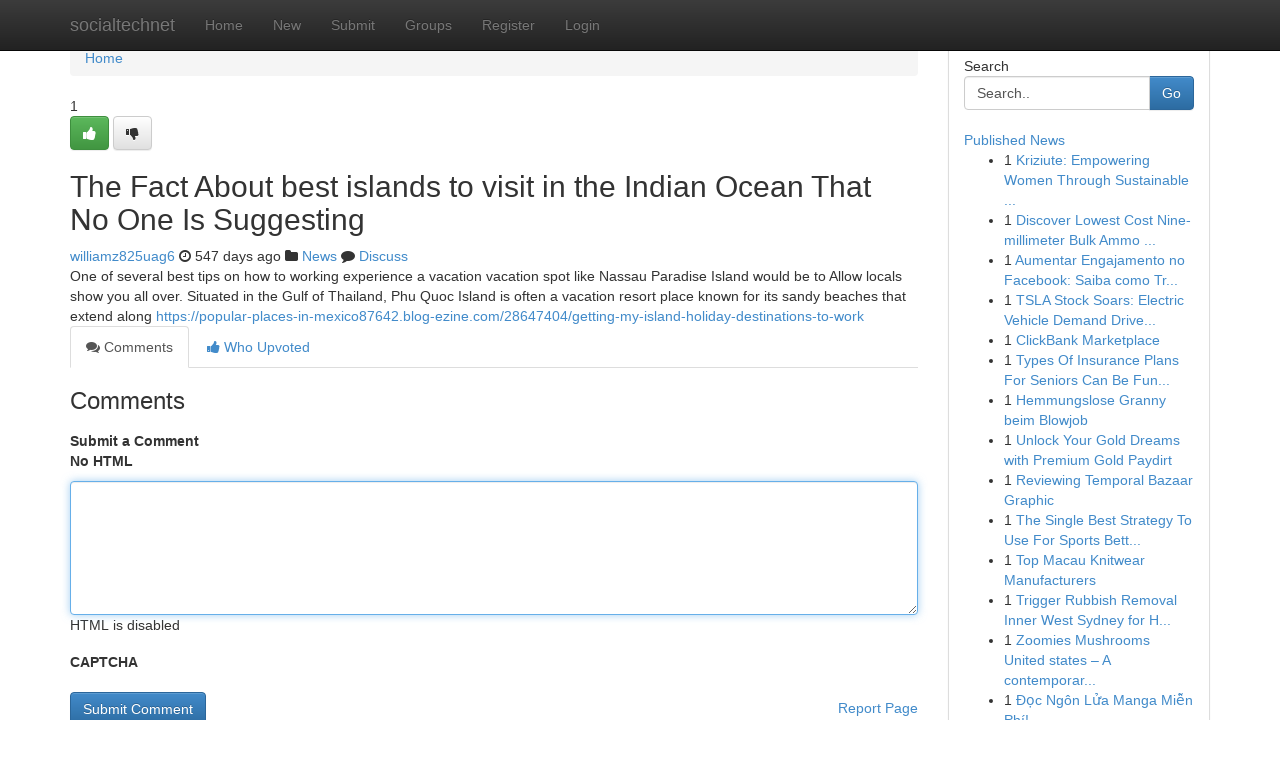

--- FILE ---
content_type: text/html; charset=UTF-8
request_url: https://socialtechnet.com/story2974496/the-fact-about-best-islands-to-visit-in-the-indian-ocean-that-no-one-is-suggesting
body_size: 5208
content:
<!DOCTYPE html>
<html class="no-js" dir="ltr" xmlns="http://www.w3.org/1999/xhtml" xml:lang="en" lang="en"><head>

<meta http-equiv="Pragma" content="no-cache" />
<meta http-equiv="expires" content="0" />
<meta http-equiv="Content-Type" content="text/html; charset=UTF-8" />	
<title>The Fact About best islands to visit in the Indian Ocean That No One Is Suggesting</title>
<link rel="alternate" type="application/rss+xml" title="socialtechnet.com &raquo; Feeds 1" href="/rssfeeds.php?p=1" />
<link rel="alternate" type="application/rss+xml" title="socialtechnet.com &raquo; Feeds 2" href="/rssfeeds.php?p=2" />
<link rel="alternate" type="application/rss+xml" title="socialtechnet.com &raquo; Feeds 3" href="/rssfeeds.php?p=3" />
<link rel="alternate" type="application/rss+xml" title="socialtechnet.com &raquo; Feeds 4" href="/rssfeeds.php?p=4" />
<link rel="alternate" type="application/rss+xml" title="socialtechnet.com &raquo; Feeds 5" href="/rssfeeds.php?p=5" />
<link rel="alternate" type="application/rss+xml" title="socialtechnet.com &raquo; Feeds 6" href="/rssfeeds.php?p=6" />
<link rel="alternate" type="application/rss+xml" title="socialtechnet.com &raquo; Feeds 7" href="/rssfeeds.php?p=7" />
<link rel="alternate" type="application/rss+xml" title="socialtechnet.com &raquo; Feeds 8" href="/rssfeeds.php?p=8" />
<link rel="alternate" type="application/rss+xml" title="socialtechnet.com &raquo; Feeds 9" href="/rssfeeds.php?p=9" />
<link rel="alternate" type="application/rss+xml" title="socialtechnet.com &raquo; Feeds 10" href="/rssfeeds.php?p=10" />
<meta name="google-site-verification" content="m5VOPfs2gQQcZXCcEfUKlnQfx72o45pLcOl4sIFzzMQ" /><meta name="Language" content="en-us" />
<meta name="viewport" content="width=device-width, initial-scale=1.0">
<meta name="generator" content="Kliqqi" />

          <link rel="stylesheet" type="text/css" href="//netdna.bootstrapcdn.com/bootstrap/3.2.0/css/bootstrap.min.css">
             <link rel="stylesheet" type="text/css" href="https://cdnjs.cloudflare.com/ajax/libs/twitter-bootstrap/3.2.0/css/bootstrap-theme.css">
                <link rel="stylesheet" type="text/css" href="https://cdnjs.cloudflare.com/ajax/libs/font-awesome/4.1.0/css/font-awesome.min.css">
<link rel="stylesheet" type="text/css" href="/templates/bootstrap/css/style.css" media="screen" />

                         <script type="text/javascript" src="https://cdnjs.cloudflare.com/ajax/libs/modernizr/2.6.1/modernizr.min.js"></script>
<script type="text/javascript" src="https://cdnjs.cloudflare.com/ajax/libs/jquery/1.7.2/jquery.min.js"></script>
<style></style>
<link rel="alternate" type="application/rss+xml" title="RSS 2.0" href="/rss"/>
<link rel="icon" href="/favicon.ico" type="image/x-icon"/>
</head>

<body dir="ltr">

<header role="banner" class="navbar navbar-inverse navbar-fixed-top custom_header">
<div class="container">
<div class="navbar-header">
<button data-target=".bs-navbar-collapse" data-toggle="collapse" type="button" class="navbar-toggle">
    <span class="sr-only">Toggle navigation</span>
    <span class="fa fa-ellipsis-v" style="color:white"></span>
</button>
<a class="navbar-brand" href="/">socialtechnet</a>	
</div>
<span style="display: none;"><a href="/forum">forum</a></span>
<nav role="navigation" class="collapse navbar-collapse bs-navbar-collapse">
<ul class="nav navbar-nav">
<li ><a href="/">Home</a></li>
<li ><a href="/new">New</a></li>
<li ><a href="/submit">Submit</a></li>
                    
<li ><a href="/groups"><span>Groups</span></a></li>
<li ><a href="/register"><span>Register</span></a></li>
<li ><a data-toggle="modal" href="#loginModal">Login</a></li>
</ul>
	

</nav>
</div>
</header>
<!-- START CATEGORIES -->
<div class="subnav" id="categories">
<div class="container">
<ul class="nav nav-pills"><li class="category_item"><a  href="/">Home</a></li></ul>
</div>
</div>
<!-- END CATEGORIES -->
	
<div class="container">
	<section id="maincontent"><div class="row"><div class="col-md-9">

<ul class="breadcrumb">
	<li><a href="/">Home</a></li>
</ul>

<div itemscope itemtype="http://schema.org/Article" class="stories" id="xnews-2974496" >


<div class="story_data">
<div class="votebox votebox-published">

<div itemprop="aggregateRating" itemscope itemtype="http://schema.org/AggregateRating" class="vote">
	<div itemprop="ratingCount" class="votenumber">1</div>
<div id="xvote-3" class="votebutton">
<!-- Already Voted -->
<a class="btn btn-default btn-success linkVote_3" href="/login" title=""><i class="fa fa-white fa-thumbs-up"></i></a>
<!-- Bury It -->
<a class="btn btn-default linkVote_3" href="/login"  title="" ><i class="fa fa-thumbs-down"></i></a>


</div>
</div>
</div>
<div class="title" id="title-3">
<span itemprop="name">

<h2 id="list_title"><span>The Fact About best islands to visit in the Indian Ocean That No One Is Suggesting</span></h2></span>	
<span class="subtext">

<span itemprop="author" itemscope itemtype="http://schema.org/Person">
<span itemprop="name">
<a href="/user/williamz825uag6" rel="nofollow">williamz825uag6</a> 
</span></span>
<i class="fa fa-clock-o"></i>
<span itemprop="datePublished">  547 days ago</span>

<script>
$(document).ready(function(){
    $("#list_title span").click(function(){
		window.open($("#siteurl").attr('href'), '', '');
    });
});
</script>

<i class="fa fa-folder"></i> 
<a href="/groups">News</a>

<span id="ls_comments_url-3">
	<i class="fa fa-comment"></i> <span id="linksummaryDiscuss"><a href="#discuss" class="comments">Discuss</a>&nbsp;</span>
</span> 





</div>
</div>
<span itemprop="articleBody">
<div class="storycontent">
	
<div class="news-body-text" id="ls_contents-3" dir="ltr">
One of several best tips on how to working experience a vacation vacation spot like Nassau Paradise Island would be to Allow locals show you all over. Situated in the Gulf of Thailand, Phu Quoc Island is often a vacation resort place known for its sandy beaches that extend along <a id="siteurl" target="_blank" href="https://popular-places-in-mexico87642.blog-ezine.com/28647404/getting-my-island-holiday-destinations-to-work">https://popular-places-in-mexico87642.blog-ezine.com/28647404/getting-my-island-holiday-destinations-to-work</a><div class="clearboth"></div> 
</div>
</div><!-- /.storycontent -->
</span>
</div>

<ul class="nav nav-tabs" id="storytabs">
	<li class="active"><a data-toggle="tab" href="#comments"><i class="fa fa-comments"></i> Comments</a></li>
	<li><a data-toggle="tab" href="#who_voted"><i class="fa fa-thumbs-up"></i> Who Upvoted</a></li>
</ul>


<div id="tabbed" class="tab-content">

<div class="tab-pane fade active in" id="comments" >
<h3>Comments</h3>
<a name="comments" href="#comments"></a>
<ol class="media-list comment-list">

<a name="discuss"></a>
<form action="" method="post" id="thisform" name="mycomment_form">
<div class="form-horizontal">
<fieldset>
<div class="control-group">
<label for="fileInput" class="control-label">Submit a Comment</label>
<div class="controls">

<p class="help-inline"><strong>No HTML  </strong></p>
<textarea autofocus name="comment_content" id="comment_content" class="form-control comment-form" rows="6" /></textarea>
<p class="help-inline">HTML is disabled</p>
</div>
</div>


<script>
var ACPuzzleOptions = {
   theme :  "white",
   lang :  "en"
};
</script>

<div class="control-group">
	<label for="input01" class="control-label">CAPTCHA</label>
	<div class="controls">
	<div id="solvemedia_display">
	<script type="text/javascript" src="https://api.solvemedia.com/papi/challenge.script?k=1G9ho6tcbpytfUxJ0SlrSNt0MjjOB0l2"></script>

	<noscript>
	<iframe src="http://api.solvemedia.com/papi/challenge.noscript?k=1G9ho6tcbpytfUxJ0SlrSNt0MjjOB0l2" height="300" width="500" frameborder="0"></iframe><br/>
	<textarea name="adcopy_challenge" rows="3" cols="40"></textarea>
	<input type="hidden" name="adcopy_response" value="manual_challenge"/>
	</noscript>	
</div>
<br />
</div>
</div>

<div class="form-actions">
	<input type="hidden" name="process" value="newcomment" />
	<input type="hidden" name="randkey" value="75578554" />
	<input type="hidden" name="link_id" value="3" />
	<input type="hidden" name="user_id" value="2" />
	<input type="hidden" name="parrent_comment_id" value="0" />
	<input type="submit" name="submit" value="Submit Comment" class="btn btn-primary" />
	<a href="https://remove.backlinks.live" target="_blank" style="float:right; line-height: 32px;">Report Page</a>
</div>
</fieldset>
</div>
</form>
</ol>
</div>
	
<div class="tab-pane fade" id="who_voted">
<h3>Who Upvoted this Story</h3>
<div class="whovotedwrapper whoupvoted">
<ul>
<li>
<a href="/user/williamz825uag6" rel="nofollow" title="williamz825uag6" class="avatar-tooltip"><img src="/avatars/Avatar_100.png" alt="" align="top" title="" /></a>
</li>
</ul>
</div>
</div>
</div>
<!-- END CENTER CONTENT -->


</div>

<!-- START RIGHT COLUMN -->
<div class="col-md-3">
<div class="panel panel-default">
<div id="rightcol" class="panel-body">
<!-- START FIRST SIDEBAR -->

<!-- START SEARCH BOX -->
<script type="text/javascript">var some_search='Search..';</script>
<div class="search">
<div class="headline">
<div class="sectiontitle">Search</div>
</div>

<form action="/search" method="get" name="thisform-search" class="form-inline search-form" role="form" id="thisform-search" >

<div class="input-group">

<input type="text" class="form-control" tabindex="20" name="search" id="searchsite" value="Search.." onfocus="if(this.value == some_search) {this.value = '';}" onblur="if (this.value == '') {this.value = some_search;}"/>

<span class="input-group-btn">
<button type="submit" tabindex="21" class="btn btn-primary custom_nav_search_button" />Go</button>
</span>
</div>
</form>

<div style="clear:both;"></div>
<br />
</div>
<!-- END SEARCH BOX -->

<!-- START ABOUT BOX -->

	


<div class="headline">
<div class="sectiontitle"><a href="/">Published News</a></div>
</div>
<div class="boxcontent">
<ul class="sidebar-stories">

<li>
<span class="sidebar-vote-number">1</span>	<span class="sidebar-article"><a href="https://socialtechnet.com/story6505338/kriziute-empowering-women-through-sustainable-fashion" class="sidebar-title">Kriziute: Empowering Women Through Sustainable ...</a></span>
</li>
<li>
<span class="sidebar-vote-number">1</span>	<span class="sidebar-article"><a href="https://socialtechnet.com/story6505337/discover-lowest-cost-nine-millimeter-bulk-ammo-no-cost-shipping" class="sidebar-title">Discover Lowest Cost Nine-millimeter Bulk Ammo ...</a></span>
</li>
<li>
<span class="sidebar-vote-number">1</span>	<span class="sidebar-article"><a href="https://socialtechnet.com/story6505336/aumentar-engajamento-no-facebook-saiba-como-transformar-curtidas-em-alcance-autoridade-e-efeitos-reais" class="sidebar-title">Aumentar Engajamento no Facebook: Saiba como Tr...</a></span>
</li>
<li>
<span class="sidebar-vote-number">1</span>	<span class="sidebar-article"><a href="https://socialtechnet.com/story6505335/tsla-stock-soars-electric-vehicle-demand-drives-gains" class="sidebar-title">TSLA Stock Soars: Electric Vehicle Demand Drive...</a></span>
</li>
<li>
<span class="sidebar-vote-number">1</span>	<span class="sidebar-article"><a href="https://socialtechnet.com/story6505334/clickbank-marketplace" class="sidebar-title">ClickBank Marketplace</a></span>
</li>
<li>
<span class="sidebar-vote-number">1</span>	<span class="sidebar-article"><a href="https://socialtechnet.com/story6505333/types-of-insurance-plans-for-seniors-can-be-fun-for-anyone" class="sidebar-title">Types Of Insurance Plans For Seniors Can Be Fun...</a></span>
</li>
<li>
<span class="sidebar-vote-number">1</span>	<span class="sidebar-article"><a href="https://socialtechnet.com/story6505332/hemmungslose-granny-beim-blowjob" class="sidebar-title">Hemmungslose Granny beim Blowjob</a></span>
</li>
<li>
<span class="sidebar-vote-number">1</span>	<span class="sidebar-article"><a href="https://socialtechnet.com/story6505331/unlock-your-gold-dreams-with-premium-gold-paydirt" class="sidebar-title">Unlock Your Gold Dreams with Premium Gold Paydirt </a></span>
</li>
<li>
<span class="sidebar-vote-number">1</span>	<span class="sidebar-article"><a href="https://socialtechnet.com/story6505330/reviewing-temporal-bazaar-graphic" class="sidebar-title">Reviewing Temporal Bazaar Graphic</a></span>
</li>
<li>
<span class="sidebar-vote-number">1</span>	<span class="sidebar-article"><a href="https://socialtechnet.com/story6505329/the-single-best-strategy-to-use-for-sports-betting-forum" class="sidebar-title">The Single Best Strategy To Use For Sports Bett...</a></span>
</li>
<li>
<span class="sidebar-vote-number">1</span>	<span class="sidebar-article"><a href="https://socialtechnet.com/story6505328/top-macau-knitwear-manufacturers" class="sidebar-title">Top Macau Knitwear Manufacturers </a></span>
</li>
<li>
<span class="sidebar-vote-number">1</span>	<span class="sidebar-article"><a href="https://socialtechnet.com/story6505327/trigger-rubbish-removal-inner-west-sydney-for-houses-and-systems" class="sidebar-title">Trigger Rubbish Removal Inner West Sydney for H...</a></span>
</li>
<li>
<span class="sidebar-vote-number">1</span>	<span class="sidebar-article"><a href="https://socialtechnet.com/story6505326/zoomies-mushrooms-united-states-a-contemporary-voice-in-mushroom-society-acutely-aware-dwelling" class="sidebar-title">Zoomies Mushrooms United states &ndash; A contemporar...</a></span>
</li>
<li>
<span class="sidebar-vote-number">1</span>	<span class="sidebar-article"><a href="https://socialtechnet.com/story6505325/Đọc-ngôn-lửa-manga-miễn-phí" class="sidebar-title"> Đọc  Ng&ocirc;n Lửa Manga Miễn Ph&iacute;! </a></span>
</li>
<li>
<span class="sidebar-vote-number">1</span>	<span class="sidebar-article"><a href="https://socialtechnet.com/story6505324/grab-live-king-crab-the-ultimate-seafood-feast" class="sidebar-title">Grab Live King Crab: The Ultimate Seafood Feast</a></span>
</li>

</ul>
</div>

<!-- END SECOND SIDEBAR -->
</div>
</div>
</div>
<!-- END RIGHT COLUMN -->
</div></section>
<hr>

<!--googleoff: all-->
<footer class="footer">
<div id="footer">
<span class="subtext"> Copyright &copy; 2026 | <a href="/search">Advanced Search</a> 
| <a href="/">Live</a>
| <a href="/">Tag Cloud</a>
| <a href="/">Top Users</a>
| Made with <a href="#" rel="nofollow" target="_blank">Kliqqi CMS</a> 
| <a href="/rssfeeds.php?p=1">All RSS Feeds</a> 
</span>
</div>
</footer>
<!--googleon: all-->


</div>
	
<!-- START UP/DOWN VOTING JAVASCRIPT -->
	
<script>
var my_base_url='http://socialtechnet.com';
var my_kliqqi_base='';
var anonymous_vote = false;
var Voting_Method = '1';
var KLIQQI_Visual_Vote_Cast = "Voted";
var KLIQQI_Visual_Vote_Report = "Buried";
var KLIQQI_Visual_Vote_For_It = "Vote";
var KLIQQI_Visual_Comment_ThankYou_Rating = "Thank you for rating this comment.";


</script>
<!-- END UP/DOWN VOTING JAVASCRIPT -->


<script type="text/javascript" src="https://cdnjs.cloudflare.com/ajax/libs/jqueryui/1.8.23/jquery-ui.min.js"></script>
<link href="https://cdnjs.cloudflare.com/ajax/libs/jqueryui/1.8.23/themes/base/jquery-ui.css" media="all" rel="stylesheet" type="text/css" />




             <script type="text/javascript" src="https://cdnjs.cloudflare.com/ajax/libs/twitter-bootstrap/3.2.0/js/bootstrap.min.js"></script>

<!-- Login Modal -->
<div class="modal fade" id="loginModal" tabindex="-1" role="dialog">
<div class="modal-dialog">
<div class="modal-content">
<div class="modal-header">
<button type="button" class="close" data-dismiss="modal" aria-hidden="true">&times;</button>
<h4 class="modal-title">Login</h4>
</div>
<div class="modal-body">
<div class="control-group">
<form id="signin" action="/login?return=/story2974496/the-fact-about-best-islands-to-visit-in-the-indian-ocean-that-no-one-is-suggesting" method="post">

<div style="login_modal_username">
	<label for="username">Username/Email</label><input id="username" name="username" class="form-control" value="" title="username" tabindex="1" type="text">
</div>
<div class="login_modal_password">
	<label for="password">Password</label><input id="password" name="password" class="form-control" value="" title="password" tabindex="2" type="password">
</div>
<div class="login_modal_remember">
<div class="login_modal_remember_checkbox">
	<input id="remember" style="float:left;margin-right:5px;" name="persistent" value="1" tabindex="3" type="checkbox">
</div>
<div class="login_modal_remember_label">
	<label for="remember" style="">Remember</label>
</div>
<div style="clear:both;"></div>
</div>
<div class="login_modal_login">
	<input type="hidden" name="processlogin" value="1"/>
	<input type="hidden" name="return" value=""/>
	<input class="btn btn-primary col-md-12" id="signin_submit" value="Sign In" tabindex="4" type="submit">
</div>
    
<hr class="soften" id="login_modal_spacer" />
	<div class="login_modal_forgot"><a class="btn btn-default col-md-12" id="forgot_password_link" href="/login">Forgotten Password?</a></div>
	<div class="clearboth"></div>
</form>
</div>
</div>
</div>
</div>
</div>

<script>$('.avatar-tooltip').tooltip()</script>
<script defer src="https://static.cloudflareinsights.com/beacon.min.js/vcd15cbe7772f49c399c6a5babf22c1241717689176015" integrity="sha512-ZpsOmlRQV6y907TI0dKBHq9Md29nnaEIPlkf84rnaERnq6zvWvPUqr2ft8M1aS28oN72PdrCzSjY4U6VaAw1EQ==" data-cf-beacon='{"version":"2024.11.0","token":"487612a0c70b4c1686aa88a94e7ce04d","r":1,"server_timing":{"name":{"cfCacheStatus":true,"cfEdge":true,"cfExtPri":true,"cfL4":true,"cfOrigin":true,"cfSpeedBrain":true},"location_startswith":null}}' crossorigin="anonymous"></script>
</body>
</html>
